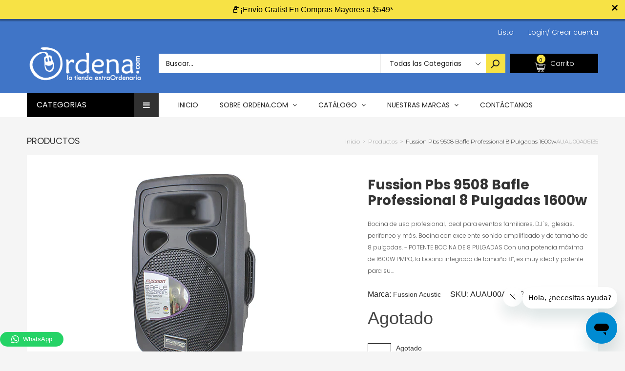

--- FILE ---
content_type: text/html
request_url: https://cdn.smooch.io/message-us/index.html?channel=whatsapp&color=green&size=compact&radius=20px&label=WhatsApp&number=5218123531652
body_size: 250
content:
<!doctype html><html><head><style>html {
        height: 100%;
        width: 100%;
      }

      body {
        height: 100%;
        width: 100%;
        display: flex;
        justify-content: center;
        align-items: stretch;
        margin: 0 0;
      }

      .message-us-button_container {
        width: 100%;
        display: flex;
        justify-content: stretch;
        align-items: stretch;
        position: relative;
      }

      .message-us-button {
        width: 100%;
        justify-content: center;
        box-sizing: border-box;
        display: flex;
        align-items: center;
        font-family: Arial, sans-serif;
        font-weight: 500;
        line-height: 0;
        text-decoration: none;
        white-space: nowrap;
        overflow: hidden;
        text-overflow: ellipsis;
      }

      .message-us-button_logo {
        margin-right: 8px;
      }</style><script defer="defer" src="messageUsButton.js"></script></head><body><div class="message-us-button_container"></div></body></html>

--- FILE ---
content_type: text/html; charset=utf-8
request_url: https://app.leadsrx.com/visitor.php?acctTag=hfrlff28483&tz=0&ref=&u=https%3A%2F%2Fordena.com%2Fproducts%2Ffussion-pbs-9508-bafle-professional-8-pulgadas-1600w-auau00a06135&t=Fussion%20Pbs%209508%20Bafle%20Professional%208%20Pulgadas%201600w&lc=null&anon=0&vin=null
body_size: 218
content:
{"visitorID":2251802566567313,"errCode":"ok","leadSuccesses":[],"hubs":[],"lastTouch":"direct"}

--- FILE ---
content_type: text/css
request_url: https://ordena.com/cdn/shop/t/4/assets/landing-fonts.css?v=142768636939978619231536097666
body_size: 2796
content:
@charset "UTF-8";@font-face{font-family:icons-font;src:url(/cdn/shop/files/icons-font.eot);src:url(/cdn/shop/files/icons-font.eot?#iefix) format("embedded-opentype"),url(/cdn/shop/files/icons-font.woff) format("woff"),url(/cdn/shop/files/icons-font.ttf) format("truetype"),url(/cdn/shop/files/icons-font.svg#icons-font) format("svg");font-weight:400;font-style:normal}.reputacion-content [data-icon]:before{font-family:icons-font!important;content:attr(data-icon);font-style:normal!important;font-weight:400!important;font-variant:normal!important;text-transform:none!important;speak:none;line-height:1;-webkit-font-smoothing:antialiased;-moz-osx-font-smoothing:grayscale}.reputacion-content [class^=icon-]:before,.reputacion-content [class*=" icon-"]:before{font-family:icons-font!important;font-style:normal!important;font-weight:400!important;font-variant:normal!important;text-transform:none!important;speak:none;line-height:1;-webkit-font-smoothing:antialiased;-moz-osx-font-smoothing:grayscale}.icon-adn:before{content:"a"}.icon-aid-medkit-case:before{content:"c"}.icon-align-center:before{content:"f"}.icon-align-justify:before{content:"g"}.icon-align-justify-1:before{content:"i"}.icon-align-left:before{content:"j"}.icon-align-right:before{content:"k"}.icon-ambulance:before{content:"l"}.icon-anchor:before{content:"m"}.icon-android:before{content:"n"}.icon-angle-double-down:before{content:"p"}.icon-angle-double-left:before{content:"q"}.icon-angle-double-right:before{content:"r"}.icon-arrow-circle-up:before{content:"s"}.icon-arrow-circle-right-line:before{content:"t"}.icon-arrow-circle-right:before{content:"u"}.icon-arrow-circle-left:before{content:"y"}.icon-arrow-circle-down-line:before{content:"B"}.icon-arrow-circle-down:before{content:"C"}.icon-archive:before{content:"E"}.icon-apple:before{content:"F"}.icon-angle-up:before{content:"L"}.icon-angle-right:before{content:"M"}.icon-angle-left:before{content:"N"}.icon-angle-down:before{content:"O"}.icon-angle-double-up:before{content:"S"}.icon-arrow-circle-up-line:before{content:"X"}.icon-arrow-down:before{content:"Z"}.icon-arrow-down-1:before{content:"7"}.icon-arrow-horizontal:before{content:'"'}.icon-arrow-left:before{content:"$"}.icon-arrow-left-1:before{content:"'"}.icon-arrow-right:before{content:"("}.icon-arrow-right-1:before{content:")"}.icon-arrow-up:before{content:"*"}.icon-arrow-up-1:before{content:"+"}.icon-arrow-vertical:before{content:","}.icon-asterisk:before{content:"-"}.icon-backward:before{content:"."}.icon-briefcase-case:before{content:":"}.icon-box-inbox:before{content:";"}.icon-bookmark:before{content:"<"}.icon-book:before{content:"="}.icon-bold:before{content:">"}.icon-bitcoin:before{content:"@"}.icon-bitbucket-square:before{content:"["}.icon-bitbucket:before{content:"]"}.icon-bell-two:before{content:"^"}.icon-bell:before{content:"_"}.icon-beer:before{content:"`"}.icon-barcode:before{content:"{"}.icon-bar-chart:before{content:"|"}.icon-briefcase-case-two:before{content:"}"}.icon-bug:before{content:"~"}.icon-building:before{content:"\\"}.icon-bullhorn:before{content:"\e000"}.icon-bullseye:before{content:"\e001"}.icon-calendar:before{content:"\e002"}.icon-calendar-1:before{content:"\e003"}.icon-call-phone:before{content:"\e004"}.icon-call-phone-square:before{content:"\e005"}.icon-camera:before{content:"\e006"}.icon-camera-retro:before{content:"\e007"}.icon-caret-down:before{content:"\e008"}.icon-caret-down-two:before{content:"\e009"}.icon-check-mark-2:before{content:"\e00a"}.icon-check-mark:before{content:"\e00b"}.icon-chat-bubble-two:before{content:"\e00c"}.icon-chat-bubble:before{content:"\e00d"}.icon-certificate:before{content:"\e00e"}.icon-caret-up-two:before{content:"\e00f"}.icon-caret-up-down:before{content:"\e010"}.icon-caret-up:before{content:"\e011"}.icon-caret-square-up:before{content:"\e012"}.icon-caret-square-right:before{content:"\e013"}.icon-caret-square-down:before{content:"\e014"}.icon-caret-right:before{content:"\e015"}.icon-caret-left:before{content:"\e016"}.icon-check-mark-circle:before{content:"\e017"}.icon-check-mark-circle-two:before{content:"\e018"}.icon-check-square:before{content:"\e019"}.icon-chevron-down:before{content:"\e01a"}.icon-chevron-down-circle:before{content:"\e01b"}.icon-chevron-left:before{content:"\e01c"}.icon-chevron-right:before{content:"\e01d"}.icon-chevron-up:before{content:"\e01e"}.icon-chevron-up-circle:before{content:"\e01f"}.icon-circle:before{content:"\e020"}.icon-circle-line:before{content:"\e021"}.icon-clipboard:before{content:"\e022"}.icon-clock:before{content:"\e023"}.icon-crosshair-aim:before{content:"\e024"}.icon-crop:before{content:"\e025"}.icon-credit-card:before{content:"\e026"}.icon-contrast:before{content:"\e027"}.icon-compass:before{content:"\e028"}.icon-columns:before{content:"\e029"}.icon-cog-gear:before{content:"\e02a"}.icon-code-fork:before{content:"\e02b"}.icon-code:before{content:"\e02c"}.icon-cloud-upload:before{content:"\e02d"}.icon-cloud-download:before{content:"\e02e"}.icon-cloud:before{content:"\e02f"}.icon-close-delete:before{content:"\e030"}.icon-css3:before{content:"\e031"}.icon-cup:before{content:"\e032"}.icon-cursor-move:before{content:"\e033"}.icon-cursor-move-two:before{content:"\e034"}.icon-cut-scissor:before{content:"\e035"}.icon-cutlery:before{content:"\e036"}.icon-delete-circle:before{content:"\e037"}.icon-denied-block:before{content:"\e038"}.icon-dislike:before{content:"\e039"}.icon-doctor:before{content:"\e03a"}.icon-document:before{content:"\e03b"}.icon-dollar:before{content:"\e03c"}.icon-download:before{content:"\e03d"}.icon-exclamation-triangle:before{content:"\e03e"}.icon-exclamation-circle:before{content:"\e03f"}.icon-exclamation:before{content:"\e040"}.icon-exchange:before{content:"\e041"}.icon-euro:before{content:"\e042"}.icon-ellipsis-2:before{content:"\e043"}.icon-email-envelope:before{content:"\e044"}.icon-ellipsis:before{content:"\e045"}.icon-eject:before{content:"\e046"}.icon-edit-write:before{content:"\e047"}.icon-earser:before{content:"\e048"}.icon-dropbox:before{content:"\e049"}.icon-dribble:before{content:"\e04a"}.icon-external-link:before{content:"\e04b"}.icon-external-link-sqaure:before{content:"\e04c"}.icon-eye:before{content:"\e04d"}.icon-eye-slash-close:before{content:"\e04e"}.icon-fast-backward:before{content:"\e051"}.icon-fast-forward:before{content:"\e052"}.icon-female:before{content:"\e053"}.icon-fighter-jet:before{content:"\e054"}.icon-file:before{content:"\e055"}.icon-file-document:before{content:"\e056"}.icon-file-text:before{content:"\e057"}.icon-folder3:before{content:"\e058"}.icon-folder2:before{content:"\e059"}.icon-folder:before{content:"\e05a"}.icon-flickr:before{content:"\e05b"}.icon-flash:before{content:"\e05c"}.icon-flag-goal:before{content:"\e05d"}.icon-flag:before{content:"\e05e"}.icon-flag-1:before{content:"\e05f"}.icon-fire-extinguisher:before{content:"\e060"}.icon-fire:before{content:"\e061"}.icon-filter:before{content:"\e062"}.icon-filmstrip:before{content:"\e063"}.icon-files:before{content:"\e064"}.icon-folder-open:before{content:"\e065"}.icon-font:before{content:"\e066"}.icon-fontawesome-webfont:before{content:"\e067"}.icon-forward:before{content:"\e068"}.icon-foursquare:before{content:"\e069"}.icon-gamepad:before{content:"\e06a"}.icon-gears-setting:before{content:"\e06b"}.icon-github:before{content:"\e06c"}.icon-github-square:before{content:"\e06d"}.icon-gittip:before{content:"\e06e"}.icon-glass:before{content:"\e06f"}.icon-globe-world:before{content:"\e070"}.icon-hospital-square-two:before{content:"\e072"}.icon-hospital-square:before{content:"\e073"}.icon-hospital:before{content:"\e074"}.icon-home:before{content:"\e075"}.icon-heart-empty:before{content:"\e076"}.icon-heart:before{content:"\e077"}.icon-headphone:before{content:"\e078"}.icon-harddrive:before{content:"\e079"}.icon-hand-up:before{content:"\e07a"}.icon-hand-right:before{content:"\e07b"}.icon-hand-down:before{content:"\e07c"}.icon-group:before{content:"\e07d"}.icon-html5:before{content:"\e07f"}.icon-indent:before{content:"\e080"}.icon-information:before{content:"\e081"}.icon-information-circle:before{content:"\e082"}.icon-instagram:before{content:"\e083"}.icon-italic:before{content:"\e084"}.icon-key:before{content:"\e085"}.icon-keyboard:before{content:"\e086"}.icon-laptop:before{content:"\e087"}.icon-leaf:before{content:"\e088"}.icon-left:before{content:"\e089"}.icon-left-circle:before{content:"\e08a"}.icon-legal:before{content:"\e08b"}.icon-list:before{content:"\e08c"}.icon-linux:before{content:"\e08d"}.icon-linkedin-square:before{content:"\e08e"}.icon-linkedin:before{content:"\e08f"}.icon-link-broken:before{content:"\e090"}.icon-link:before{content:"\e091"}.icon-like-filled:before{content:"\e092"}.icon-like:before{content:"\e093"}.icon-lightbulb:before{content:"\e094"}.icon-level-up:before{content:"\e095"}.icon-level-down:before{content:"\e096"}.icon-letter-mail:before{content:"\e097"}.icon-lemon:before{content:"\e098"}.icon-list-2:before{content:"\e099"}.icon-list-bullet:before{content:"\e09a"}.icon-list-number:before{content:"\e09b"}.icon-location-arrow:before{content:"\e09c"}.icon-lock:before{content:"\e09d"}.icon-log-in:before{content:"\e09e"}.icon-log-out:before{content:"\e09f"}.icon-magic-wand:before{content:"\e0a0"}.icon-magnet:before{content:"\e0a1"}.icon-mail-forward:before{content:"\e0a2"}.icon-male:before{content:"\e0a3"}.icon-maxcdn:before{content:"\e0a4"}.icon-mic:before{content:"\e0a5"}.icon-pencil:before{content:"\e0a6"}.icon-pause:before{content:"\e0a7"}.icon-paper-clip:before{content:"\e0a8"}.icon-outdent:before{content:"\e0a9"}.icon-music-note:before{content:"\e0aa"}.icon-moon-sleep:before{content:"\e0ab"}.icon-money-banknote:before{content:"\e0ac"}.icon-minus-square:before{content:"\e0ad"}.icon-minus-square-1:before{content:"\e0ae"}.icon-minus-line:before{content:"\e0af"}.icon-minus-circle:before{content:"\e0b0"}.icon-minus:before{content:"\e0b1"}.icon-mic-no:before{content:"\e0b2"}.icon-pencil-square:before{content:"\e0b3"}.icon-phone-mobile:before{content:"\e0b4"}.icon-photo:before{content:"\e0b5"}.icon-pin-map:before{content:"\e0b6"}.icon-pin-map-2:before{content:"\e0b7"}.icon-plane-airport:before{content:"\e0ba"}.icon-play:before{content:"\e0bb"}.icon-play-circle:before{content:"\e0bc"}.icon-plus:before{content:"\e0bd"}.icon-plus-circle:before{content:"\e0be"}.icon-plus-square:before{content:"\e0bf"}.icon-pound:before{content:"\e0c0"}.icon-power-off:before{content:"\e0c1"}.icon-present-gift:before{content:"\e0c2"}.icon-prize-award:before{content:"\e0c3"}.icon-ptint:before{content:"\e0c4"}.icon-puzzle:before{content:"\e0c5"}.icon-qrcode:before{content:"\e0c6"}.icon-question:before{content:"\e0c7"}.icon-question-1:before{content:"\e0c8"}.icon-quote-left:before{content:"\e0c9"}.icon-quote-right:before{content:"\e0ca"}.icon-random:before{content:"\e0cb"}.icon-refresh:before{content:"\e0cc"}.icon-remove:before{content:"\e0cd"}.icon-renren:before{content:"\e0ce"}.icon-repeat-redo:before{content:"\e0cf"}.icon-reply-all:before{content:"\e0d0"}.icon-reply-mail:before{content:"\e0d1"}.icon-resize-down:before{content:"\e0d2"}.icon-resize-expand:before{content:"\e0d3"}.icon-retweet:before{content:"\e0d4"}.icon-right:before{content:"\e0d5"}.icon-road:before{content:"\e0d6"}.icon-rocket:before{content:"\e0d7"}.icon-rss:before{content:"\e0d8"}.icon-rss-two:before{content:"\e0d9"}.icon-rupee:before{content:"\e0da"}.icon-save-disk:before{content:"\e0db"}.icon-science-laboratory:before{content:"\e0dc"}.icon-screen-desktop:before{content:"\e0dd"}.icon-search-find:before{content:"\e0de"}.icon-share-square:before{content:"\e0df"}.icon-share-square-1:before{content:"\e0e0"}.icon-shield:before{content:"\e0e1"}.icon-shopping-cart:before{content:"\e0e2"}.icon-signal:before{content:"\e0e3"}.icon-sitemap:before{content:"\e0e4"}.icon-skype:before{content:"\e0e5"}.icon-smile:before{content:"\e0e6"}.icon-smiley-frown:before{content:"\e0e7"}.icon-smiley-meh:before{content:"\e0e8"}.icon-sort-alpha:before{content:"\e0e9"}.icon-sort-alpha-two:before{content:"\e0ea"}.icon-sort-amount:before{content:"\e0eb"}.icon-sort-amount-two:before{content:"\e0ec"}.icon-sort-numeric:before{content:"\e0ed"}.icon-sort-numeric-two:before{content:"\e0ee"}.icon-spinner:before{content:"\e0ef"}.icon-square:before{content:"\e0f0"}.icon-square-line:before{content:"\e0f1"}.icon-stackoverflow:before{content:"\e0f2"}.icon-star:before{content:"\e0f3"}.icon-star-half:before{content:"\e0f4"}.icon-star-half-1:before{content:"\e0f5"}.icon-star-two:before{content:"\e0f6"}.icon-step-backward:before{content:"\e0f7"}.icon-step-forward:before{content:"\e0f8"}.icon-stethoscope:before{content:"\e0f9"}.icon-stop:before{content:"\e0fa"}.icon-strikethrough:before{content:"\e0fb"}.icon-subscript:before{content:"\e0fc"}.icon-sun:before{content:"\e0fd"}.icon-superscript:before{content:"\e0fe"}.icon-table:before{content:"\e0ff"}.icon-tablet:before{content:"\e100"}.icon-tachometer:before{content:"\e101"}.icon-tag:before{content:"\e102"}.icon-tag-2:before{content:"\e103"}.icon-tags:before{content:"\e104"}.icon-talk-chat:before{content:"\e105"}.icon-talk-chat-2:before{content:"\e106"}.icon-tasks:before{content:"\e107"}.icon-terminal:before{content:"\e108"}.icon-text-height:before{content:"\e109"}.icon-text-width:before{content:"\e10a"}.icon-thumbnails:before{content:"\e10b"}.icon-thumbnails-large:before{content:"\e10c"}.icon-ticket:before{content:"\e10d"}.icon-tint:before{content:"\e10e"}.icon-trash-bin:before{content:"\e10f"}.icon-trello:before{content:"\e110"}.icon-truck:before{content:"\e111"}.icon-tumblr:before{content:"\e112"}.icon-tumblr-square:before{content:"\e113"}.icon-umbrella:before{content:"\e116"}.icon-underline:before{content:"\e117"}.icon-undo:before{content:"\e118"}.icon-unlike:before{content:"\e119"}.icon-unlock:before{content:"\e11a"}.icon-unlock-2:before{content:"\e11b"}.icon-upload:before{content:"\e11c"}.icon-user:before{content:"\e11d"}.icon-video-camera:before{content:"\e11e"}.icon-vk:before{content:"\e11f"}.icon-volume-down:before{content:"\e120"}.icon-volume-down-1:before{content:"\e121"}.icon-volume-up:before{content:"\e122"}.icon-weibo:before{content:"\e123"}.icon-window-list:before{content:"\e124"}.icon-windows:before{content:"\e125"}.icon-won:before{content:"\e126"}.icon-wrench:before{content:"\e127"}.icon-xing:before{content:"\e128"}.icon-xing-square:before{content:"\e129"}.icon-yen:before{content:"\e12a"}.icon-youtube:before{content:"\e12b"}.icon-youtube-play:before{content:"\e12c"}.icon-youtube-square:before{content:"\e12d"}.icon-yuan:before{content:"\e12e"}.icon-zoom-in:before{content:"\e12f"}.icon-zoom-out:before{content:"\e130"}.icon-brush-paint-streamline:before{content:"b"}.icon-bubble-love-streamline-talk:before{content:"d"}.icon-caddie-shopping-streamline:before{content:"e"}.icon-chaplin-hat-movie-streamline:before{content:"h"}.icon-chef-food-restaurant-streamline:before{content:"o"}.icon-cocktail-mojito-streamline:before{content:"v"}.icon-coffee-streamline:before{content:"w"}.icon-computer-imac:before{content:"x"}.icon-computer-macintosh-vintage:before{content:"z"}.icon-computer-streamline:before{content:"A"}.icon-cook-pan-pot-streamline:before{content:"D"}.icon-crown-king-streamline:before{content:"G"}.icon-danger-death-delete-destroy-skull-stream:before{content:"H"}.icon-dashboard-speed-streamline:before{content:"I"}.icon-database-streamline:before{content:"J"}.icon-delete-garbage-streamline:before{content:"K"}.icon-drug-medecine-streamline-syringue:before{content:"P"}.icon-earth-globe-streamline:before{content:"Q"}.icon-eat-food-fork-knife-streamline:before{content:"R"}.icon-eat-food-hotdog-streamline:before{content:"T"}.icon-envellope-mail-streamline:before{content:"U"}.icon-eye-dropper-streamline:before{content:"V"}.icon-factory-lift-streamline-warehouse:before{content:"W"}.icon-first-aid-medecine-shield-streamline:before{content:"Y"}.icon-food-ice-cream-streamline:before{content:"0"}.icon-grid-lines-streamline:before{content:"1"}.icon-handle-streamline-vector:before{content:"2"}.icon-happy-smiley-streamline:before{content:"3"}.icon-headset-sound-streamline:before{content:"4"}.icon-home-house-streamline:before{content:"5"}.icon-iphone-streamline:before{content:"6"}.icon-japan-streamline-tea:before{content:"8"}.icon-laptop-macbook-streamline:before{content:"9"}.icon-lock-locker-streamline:before{content:"!"}.icon-magic-magic-wand-streamline:before{content:"#"}.icon-magnet-streamline:before{content:"%"}.icon-man-people-streamline-user:before{content:"&"}.icon-map-streamline-user:before{content:"/"}.icon-micro-record-streamline:before{content:"?"}.icon-monocle-mustache-streamline:before{content:"\e131"}.icon-music-note-streamline:before{content:"\e132"}.icon-music-speaker-streamline:before{content:"\e133"}.icon-paint-bucket-streamline:before{content:"\e134"}.icon-painting-roll-streamline:before{content:"\e135"}.icon-pen-streamline-1:before{content:"\e136"}.icon-pen-streamline-3:before{content:"\e137"}.icon-receipt-shopping-streamline:before{content:"\e138"}.icon-remote-control-streamline:before{content:"\e139"}.icon-settings-streamline:before{content:"\e13a"}.icon-shoes-snickers-streamline:before{content:"\e13b"}.icon-stamp-streamline:before{content:"\e13c"}.icon-streamline-suitcase-travel:before{content:"\e13d"}.icon-streamline-sync:before{content:"\e13e"}.icon-armchair-chair-streamline:before{content:"\e13f"}.icon-arrow-streamline-target:before{content:"\e140"}.icon-backpack-streamline-trekking:before{content:"\e141"}.icon-bag-shopping-streamline:before{content:"\e142"}.icon-barbecue-eat-food-streamline:before{content:"\e143"}.icon-barista-coffee-espresso-streamline:before{content:"\e144"}.icon-bomb-bug:before{content:"\e145"}.icon-book-dowload-streamline:before{content:"\e146"}.icon-book-read-streamline:before{content:"\e147"}.icon-browser-streamline-window:before{content:"\e148"}.icon-bubble-comment-streamline-talk:before{content:"\e149"}.icon-computer-imac-2:before{content:"\e14a"}.icon-clock-streamline-time:before{content:"\e14b"}.icon-camera-streamline-video:before{content:"\e14c"}.icon-camera-photo-streamline:before{content:"\e14d"}.icon-camera-photo-polaroid-streamline:before{content:"\e14e"}.icon-caddie-shop-shopping-streamline:before{content:"\e14f"}.icon-computer-network-streamline:before{content:"\e150"}.icon-crop-streamline:before{content:"\e151"}.icon-design-graphic-tablet-streamline-tablet:before{content:"\e152"}.icon-design-pencil-rule-streamline:before{content:"\e153"}.icon-diving-leisure-sea-sport-streamline:before{content:"\e154"}.icon-edit-modify-streamline:before{content:"\e155"}.icon-email-mail-streamline:before{content:"\e156"}.icon-frame-picture-streamline:before{content:"\e157"}.icon-like-love-streamline:before{content:"\e158"}.icon-ipod-streamline:before{content:"\e159"}.icon-ipod-music-streamline:before{content:"\e15a"}.icon-ipod-mini-music-streamline:before{content:"\e15b"}.icon-ipad-streamline:before{content:"\e15c"}.icon-ink-pen-streamline:before{content:"\e15d"}.icon-ibook-laptop:before{content:"\e15e"}.icon-link-streamline:before{content:"\e15f"}.icon-locker-streamline-unlock:before{content:"\e160"}.icon-macintosh:before{content:"\e161"}.icon-map-pin-streamline:before{content:"\e162"}.icon-photo-pictures-streamline:before{content:"\e163"}.icon-picture-streamline:before{content:"\e164"}.icon-picture-streamline-1:before{content:"\e165"}.icon-pen-streamline-2:before{content:"\e166"}.icon-pen-streamline:before{content:"\e167"}.icon-painting-pallet-streamline:before{content:"\e168"}.icon-notebook-streamline:before{content:"\e169"}.icon-settings-streamline-1:before{content:"\e16a"}.icon-settings-streamline-2:before{content:"\e16b"}.icon-speech-streamline-talk-user:before{content:"\e16c"}.icon-streamline-umbrella-weather:before{content:"\e16d"}
/*# sourceMappingURL=/cdn/shop/t/4/assets/landing-fonts.css.map?v=142768636939978619231536097666 */


--- FILE ---
content_type: text/plain; charset=utf-8
request_url: https://sp-micro-proxy.b-cdn.net/micro?unique_id=ordena-com.myshopify.com
body_size: 4781
content:
{"site":{"free_plan_limit_reached":false,"billing_status":null,"billing_active":true,"pricing_plan_required":false,"settings":{"proof_mobile_position":"Bottom","proof_desktop_position":"Bottom Left","proof_pop_size":"default","proof_start_delay_time":1,"proof_time_between":3,"proof_display_time":6,"proof_visible":false,"proof_cycle":true,"proof_mobile_enabled":true,"proof_desktop_enabled":true,"proof_tablet_enabled":null,"proof_locale":"es","proof_show_powered_by":false},"site_integrations":[{"id":"30551","enabled":true,"integration":{"name":"Shopify Add To Cart","handle":"shopify_storefront_add_to_cart","pro":false},"settings":{"proof_onclick_new_tab":null,"proof_exclude_pages":null,"proof_include_pages":[],"proof_display_pages_mode":"excluded","proof_minimum_activity_sessions":null,"proof_height":110,"proof_bottom":20,"proof_top":20,"proof_right":10,"proof_left":10,"proof_background_color":"#FFFFFF","proof_background_image_url":null,"proof_font_color":"#000000","proof_border_radius":25,"proof_padding_top":0,"proof_padding_bottom":0,"proof_padding_left":8,"proof_padding_right":16,"proof_icon_color":null,"proof_icon_background_color":null,"proof_hours_before_obscure":48,"proof_minimum_review_rating":5,"proof_highlights_color":"#fdcb6e","proof_display_review":true,"proof_show_review_on_hover":true,"proof_summary_time_range":1440,"proof_summary_minimum_count":10,"proof_show_media":false,"proof_show_message":false,"proof_media_url":null,"proof_media_position":null,"proof_nudge_click_url":null,"proof_icon_url":null,"proof_icon_mode":null,"proof_icon_enabled":false},"template":{"id":"9","body":{"top":"{{first_name}} en {{city}} {{province}} {{country}}","middle":"Ha añadido {{product_title}}"},"raw_body":"<top>{{first_name}} en {{city}} {{province}} {{country}}</top><middle>Ha añadido {{product_title}}</middle>","locale":"es"}},{"id":"30552","enabled":true,"integration":{"name":"Shopify Purchase","handle":"shopify_api_purchase","pro":false},"settings":{"proof_onclick_new_tab":null,"proof_exclude_pages":null,"proof_include_pages":[],"proof_display_pages_mode":"excluded","proof_minimum_activity_sessions":null,"proof_height":110,"proof_bottom":20,"proof_top":20,"proof_right":10,"proof_left":10,"proof_background_color":"#FFFFFF","proof_background_image_url":null,"proof_font_color":"#000000","proof_border_radius":25,"proof_padding_top":0,"proof_padding_bottom":0,"proof_padding_left":8,"proof_padding_right":16,"proof_icon_color":null,"proof_icon_background_color":null,"proof_hours_before_obscure":48,"proof_minimum_review_rating":5,"proof_highlights_color":"#fdcb6e","proof_display_review":true,"proof_show_review_on_hover":true,"proof_summary_time_range":1440,"proof_summary_minimum_count":10,"proof_show_media":false,"proof_show_message":false,"proof_media_url":null,"proof_media_position":null,"proof_nudge_click_url":null,"proof_icon_url":null,"proof_icon_mode":null,"proof_icon_enabled":false},"template":{"id":"8","body":{"top":"{{first_name}} en {{city}} {{province}} {{country}}","middle":"Compró {{product_title}}"},"raw_body":"<top>{{first_name}} en {{city}} {{province}} {{country}}</top><middle>Compró {{product_title}}</middle>","locale":"es"}}],"events":[{"id":"244797094","created_at":"2026-01-31T05:25:34.462Z","variables":{"first_name":"Alguien","city":"Mexico City","province":"Mexico City","province_code":"CMX","country":"Mexico","country_code":"MX","product_title":"Batidora Planetaria Industrial Amasadora Mezcladora 110v 10l"},"click_url":"https://ordena.com/products/batidora-planetaria-industrial-amasadora-mezcladora-110v-10l-hoco00a50742","image_url":"https://cdn.shopify.com/s/files/1/2584/5536/products/1600_1600_-37dc2cb3-18535c107f2--7fbf1711502022727075561.upload.png?v=1672772422","product":{"id":"54584699","product_id":"7049197748267","title":"Batidora Planetaria Industrial Amasadora Mezcladora 110v 10l","created_at":"2023-01-03T18:57:00.000Z","updated_at":"2026-01-31T01:42:34.064Z","published_at":"2023-01-03T18:57:00.000Z"},"site_integration":{"id":"30551","enabled":true,"integration":{"name":"Shopify Add To Cart","handle":"shopify_storefront_add_to_cart","pro":false},"template":{"id":"9","body":{"top":"{{first_name}} en {{city}} {{province}} {{country}}","middle":"Ha añadido {{product_title}}"},"raw_body":"<top>{{first_name}} en {{city}} {{province}} {{country}}</top><middle>Ha añadido {{product_title}}</middle>","locale":"es"}}},{"id":"244764346","created_at":"2026-01-30T14:46:31.136Z","variables":{"first_name":"Alguien","city":"Monterrey","province":"Nuevo León","province_code":"NLE","country":"Mexico","country_code":"MX","product_title":"Banco Scott Predicador Altera Ejercicio Curl Ajustable"},"click_url":"https://ordena.com/products/banco-scott-predicador-altera-ejercicio-curl-ajustable-vade00a51981","image_url":"https://cdn.shopify.com/s/files/1/2584/5536/files/1600_1600_-6a13b20f-196275b55ea--7f548242853592424244944.upload.png?v=1744655747","product":{"id":"63234963","product_id":"7359802867755","title":"Banco Scott Predicador Altera Ejercicio Curl Ajustable","created_at":"2025-04-14T18:35:46.300Z","updated_at":"2026-01-30T22:49:44.232Z","published_at":"2025-04-14T18:35:44.000Z"},"site_integration":{"id":"30551","enabled":true,"integration":{"name":"Shopify Add To Cart","handle":"shopify_storefront_add_to_cart","pro":false},"template":{"id":"9","body":{"top":"{{first_name}} en {{city}} {{province}} {{country}}","middle":"Ha añadido {{product_title}}"},"raw_body":"<top>{{first_name}} en {{city}} {{province}} {{country}}</top><middle>Ha añadido {{product_title}}</middle>","locale":"es"}}},{"id":"244717249","created_at":null,"variables":{"first_name":"Alguien","city":"Mexico City","province":"Mexico City","province_code":"CMX","country":"Mexico","country_code":"MX","product_title":"Freidora Electrica De Aceite 6l Acero Inoxidable Profesional"},"click_url":"https://ordena.com/products/freidora-electrica-de-aceite-6l-acero-inoxidable-profesional-inco00a52050","image_url":"https://cdn.shopify.com/s/files/1/2584/5536/files/1600_1600_24fca9bd-197c4227b59--7fe21502999757976583959.upload.png?v=1751393243","product":{"id":"63851762","product_id":"7406944419883","title":"Freidora Electrica De Aceite 6l Acero Inoxidable Profesional","created_at":"2025-07-01T18:07:22.255Z","updated_at":"2026-01-30T23:05:26.195Z","published_at":"2025-07-01T18:07:19.000Z"},"site_integration":{"id":"30551","enabled":true,"integration":{"name":"Shopify Add To Cart","handle":"shopify_storefront_add_to_cart","pro":false},"template":{"id":"9","body":{"top":"{{first_name}} en {{city}} {{province}} {{country}}","middle":"Ha añadido {{product_title}}"},"raw_body":"<top>{{first_name}} en {{city}} {{province}} {{country}}</top><middle>Ha añadido {{product_title}}</middle>","locale":"es"}}},{"id":"244707101","created_at":null,"variables":{"first_name":"Alguien","city":"Zacatecas City","province":"Zacatecas","province_code":"ZAC","country":"Mexico","country_code":"MX","product_title":"Cama De Masaje Portatil Onof Camilla Pestañas Profesional"},"click_url":"https://ordena.com/products/cama-de-masaje-portatil-onof-camilla-pestanas-profesional-hobe00a51384","image_url":"https://cdn.shopify.com/s/files/1/2584/5536/files/1600_1600_3da57a6c-188b70e8747--7eb03325991282190644315.upload.png?v=1687377396","product":{"id":"56718062","product_id":"7122661212203","title":"Cama De Masaje Portatil Onof Camilla Pestañas Profesional","created_at":"2023-06-21T16:56:37.000Z","updated_at":"2026-01-31T20:02:08.824Z","published_at":"2023-06-21T16:56:37.000Z"},"site_integration":{"id":"30551","enabled":true,"integration":{"name":"Shopify Add To Cart","handle":"shopify_storefront_add_to_cart","pro":false},"template":{"id":"9","body":{"top":"{{first_name}} en {{city}} {{province}} {{country}}","middle":"Ha añadido {{product_title}}"},"raw_body":"<top>{{first_name}} en {{city}} {{province}} {{country}}</top><middle>Ha añadido {{product_title}}</middle>","locale":"es"}}},{"id":"244695364","created_at":null,"variables":{"first_name":"Alguien","city":"Ciudad Victoria","province":"Tamaulipas","province_code":"TAM","country":"Mexico","country_code":"MX","product_title":"Toldo Pergola Onof Carpa Exterior Retractil Proteccion Uv"},"click_url":"https://ordena.com/products/toldo-pergola-onof-carpa-exterior-retractil-proteccion-uv-hoja00a52056","image_url":"https://cdn.shopify.com/s/files/1/2584/5536/files/TOLDOTOLLEY_8.jpg?v=1752345354","product":{"id":"63753884","product_id":"7396781424683","title":"Toldo Pergola Onof Carpa Exterior Retractil Proteccion Uv","created_at":"2025-06-13T15:28:11.765Z","updated_at":"2026-01-21T17:15:44.833Z","published_at":"2025-06-13T15:28:09.000Z"},"site_integration":{"id":"30551","enabled":true,"integration":{"name":"Shopify Add To Cart","handle":"shopify_storefront_add_to_cart","pro":false},"template":{"id":"9","body":{"top":"{{first_name}} en {{city}} {{province}} {{country}}","middle":"Ha añadido {{product_title}}"},"raw_body":"<top>{{first_name}} en {{city}} {{province}} {{country}}</top><middle>Ha añadido {{product_title}}</middle>","locale":"es"}}},{"id":"244683553","created_at":null,"variables":{"first_name":"Alguien","city":"Mérida","province":"Yucatán","province_code":"YUC","country":"Mexico","country_code":"MX","product_title":"Cobertizo De Almacenamiento Bodega Amplia Para Exteriores"},"click_url":"https://ordena.com/products/cobertizo-de-almacenamiento-bodega-amplia-para-exteriores-hoja00a51800","image_url":"https://cdn.shopify.com/s/files/1/2584/5536/files/1600_1600_-49c9ca35-191edd36b70--7f8d7899743977553352205.upload.png?v=1755881397","product":{"id":"64240684","product_id":"7505950605355","title":"Cobertizo De Almacenamiento Bodega Amplia Para Exteriores","created_at":"2025-08-22T16:49:56.399Z","updated_at":"2026-01-20T04:28:27.657Z","published_at":"2025-08-22T16:49:54.000Z"},"site_integration":{"id":"30551","enabled":true,"integration":{"name":"Shopify Add To Cart","handle":"shopify_storefront_add_to_cart","pro":false},"template":{"id":"9","body":{"top":"{{first_name}} en {{city}} {{province}} {{country}}","middle":"Ha añadido {{product_title}}"},"raw_body":"<top>{{first_name}} en {{city}} {{province}} {{country}}</top><middle>Ha añadido {{product_title}}</middle>","locale":"es"}}},{"id":"244679327","created_at":null,"variables":{"first_name":"Alguien","city":"Zacatecas City","province":"Zacatecas","province_code":"ZAC","country":"Mexico","country_code":"MX","product_title":"Kit De Pesas Mancuernas Neopreno 32 Lb Con Soporte Altera"},"click_url":"https://ordena.com/products/kit-de-pesas-mancuernas-neopreno-32-lb-con-soporte-altera-vade00a51038","image_url":"https://cdn.shopify.com/s/files/1/2584/5536/files/1600_1600_-6a7fe86f-186fb9c1745--7fb02489073526965343247.upload.png?v=1709136569","product":{"id":"55645450","product_id":"7083478220843","title":"Kit De Pesas Mancuernas Neopreno 32 Lb Con Soporte Altera","created_at":"2023-03-21T17:51:37.000Z","updated_at":"2026-01-31T20:01:13.868Z","published_at":"2023-03-21T17:51:37.000Z"},"site_integration":{"id":"30551","enabled":true,"integration":{"name":"Shopify Add To Cart","handle":"shopify_storefront_add_to_cart","pro":false},"template":{"id":"9","body":{"top":"{{first_name}} en {{city}} {{province}} {{country}}","middle":"Ha añadido {{product_title}}"},"raw_body":"<top>{{first_name}} en {{city}} {{province}} {{country}}</top><middle>Ha añadido {{product_title}}</middle>","locale":"es"}}},{"id":"244637873","created_at":null,"variables":{"first_name":"Alguien","city":"Tijuana","province":"Baja California","province_code":"BCN","country":"Mexico","country_code":"MX","product_title":"Grua Polipasto Electico Stuka 500kg Stuka Cable Acero 60m"},"click_url":"https://ordena.com/products/grua-polipasto-electico-stuka-500kg-stuka-cable-acero-60m-hehe00a50981","image_url":"https://cdn.shopify.com/s/files/1/2584/5536/files/1600_1600_-1f25f711-188931f3dd2--7e74977493573022549546.upload.png?v=1686762905","product":{"id":"56664315","product_id":"7119489990699","title":"Grua Polipasto Electico Stuka 500kg Stuka Cable Acero 60m","created_at":"2023-06-13T20:21:15.000Z","updated_at":"2026-01-27T14:29:23.464Z","published_at":"2023-06-13T20:21:15.000Z"},"site_integration":{"id":"30551","enabled":true,"integration":{"name":"Shopify Add To Cart","handle":"shopify_storefront_add_to_cart","pro":false},"template":{"id":"9","body":{"top":"{{first_name}} en {{city}} {{province}} {{country}}","middle":"Ha añadido {{product_title}}"},"raw_body":"<top>{{first_name}} en {{city}} {{province}} {{country}}</top><middle>Ha añadido {{product_title}}</middle>","locale":"es"}}},{"id":"244629713","created_at":null,"variables":{"first_name":"Alguien","city":"Tlaxcala City","province":"Tlaxcala","province_code":"TLA","country":"Mexico","country_code":"MX","product_title":"Husky Swf200 Fumigadora Manual Swedish 20 Lts Neg/ Verde"},"click_url":"https://ordena.com/products/husky-swf200-fumigadora-manual-swedish-20-lts-neg-verde-hehe00a31451","image_url":"https://cdn.shopify.com/s/files/1/2584/5536/products/900_900_-4bf96262-1670a8a7e64--7fac8807824273321884383.upload.png?v=1582230174","product":{"id":"9511111","product_id":"1623415521323","title":"Husky Swf200 Fumigadora Manual Swedish 20 Lts Neg/ Verde","created_at":"2018-12-04T19:53:39.000Z","updated_at":"2024-09-12T05:23:21.000Z","published_at":"2019-04-08T19:24:19.000Z"},"site_integration":{"id":"30551","enabled":true,"integration":{"name":"Shopify Add To Cart","handle":"shopify_storefront_add_to_cart","pro":false},"template":{"id":"9","body":{"top":"{{first_name}} en {{city}} {{province}} {{country}}","middle":"Ha añadido {{product_title}}"},"raw_body":"<top>{{first_name}} en {{city}} {{province}} {{country}}</top><middle>Ha añadido {{product_title}}</middle>","locale":"es"}}},{"id":"244616674","created_at":null,"variables":{"first_name":"Alguien","city":"Cadereyta Jimenez","province":"Nuevo León","province_code":"NLE","country":"Mexico","country_code":"MX","product_title":"Mesa De Centro Grande Con Base Tipo Parrilla Moderna"},"click_url":"https://ordena.com/products/mesa-de-centro-grande-con-base-tipo-parrilla-moderna-homu00a49400","image_url":"https://cdn.shopify.com/s/files/1/2584/5536/products/1080_1080_-73f388b-17c2ed665bf--7fd26277245562844076947.upload.png?v=1634825244","product":{"id":"47772939","product_id":"6620127526955","title":"Mesa De Centro Grande Con Base Tipo Parrilla Moderna","created_at":"2021-09-28T14:43:26.000Z","updated_at":"2026-01-18T19:49:23.390Z","published_at":"2021-09-28T14:43:26.000Z"},"site_integration":{"id":"30551","enabled":true,"integration":{"name":"Shopify Add To Cart","handle":"shopify_storefront_add_to_cart","pro":false},"template":{"id":"9","body":{"top":"{{first_name}} en {{city}} {{province}} {{country}}","middle":"Ha añadido {{product_title}}"},"raw_body":"<top>{{first_name}} en {{city}} {{province}} {{country}}</top><middle>Ha añadido {{product_title}}</middle>","locale":"es"}}},{"id":"244613340","created_at":null,"variables":{"first_name":"Alguien","city":"Monterrey","province":"Nuevo León","province_code":"NLE","country":"Mexico","country_code":"MX","product_title":"Freidora Electrica Onof Profesional Acero Inoxidable 3.5 L"},"click_url":"https://ordena.com/products/freidora-electrica-onof-profesional-acero-inoxidable-3-5-l-inco00a52051","image_url":"https://cdn.shopify.com/s/files/1/2584/5536/files/1600_1600_24fca9bd-197c4227b59--7fdb6325222430874999251.upload.png?v=1751394077","product":{"id":"63851786","product_id":"7406947041323","title":"Freidora Electrica Onof Profesional Acero Inoxidable 3.5 L","created_at":"2025-07-01T18:21:15.522Z","updated_at":"2026-01-31T16:14:23.483Z","published_at":"2025-07-01T18:21:13.000Z"},"site_integration":{"id":"30551","enabled":true,"integration":{"name":"Shopify Add To Cart","handle":"shopify_storefront_add_to_cart","pro":false},"template":{"id":"9","body":{"top":"{{first_name}} en {{city}} {{province}} {{country}}","middle":"Ha añadido {{product_title}}"},"raw_body":"<top>{{first_name}} en {{city}} {{province}} {{country}}</top><middle>Ha añadido {{product_title}}</middle>","locale":"es"}}},{"id":"244598066","created_at":null,"variables":{"first_name":"Alguien","city":"Gustavo Adolfo Madero","province":"Mexico City","province_code":"CMX","country":"Mexico","country_code":"MX","product_title":"Caminadora Electrica Altera Plegable Inclinacion Profesional"},"click_url":"https://ordena.com/products/caminadora-electrica-altera-plegable-inclinacion-profesional-vade00a52282","image_url":"https://cdn.shopify.com/s/files/1/2584/5536/files/1600_1600_-321d36cd-19bde7f2b64--7fda5831959553486736204.upload.png?v=1769019361","product":{"id":"65559606","product_id":"7793243029547","title":"Caminadora Electrica Altera Plegable Inclinacion Profesional","created_at":"2026-01-21T18:15:35.848Z","updated_at":"2026-01-31T00:35:14.127Z","published_at":"2026-01-21T18:15:33.000Z"},"site_integration":{"id":"30551","enabled":true,"integration":{"name":"Shopify Add To Cart","handle":"shopify_storefront_add_to_cart","pro":false},"template":{"id":"9","body":{"top":"{{first_name}} en {{city}} {{province}} {{country}}","middle":"Ha añadido {{product_title}}"},"raw_body":"<top>{{first_name}} en {{city}} {{province}} {{country}}</top><middle>Ha añadido {{product_title}}</middle>","locale":"es"}}},{"id":"244587476","created_at":null,"variables":{"first_name":"Alguien","city":"Monterrey","province":"Nuevo León","province_code":"NLE","country":"Mexico","country_code":"MX","product_title":"Zonar Z6 Bt Minibafle Amplificado 6 Pulg. 400 W Bluetooth Usb Sd"},"click_url":"https://ordena.com/products/zonar-z6bt-minibafle-amplificado-6-pulg-400w-bluetooth-usb-sd-auau00a08912","image_url":"https://cdn.shopify.com/s/files/1/2584/5536/files/1090_829_7b807b8e-164aacdd5f6--7f3c5771886939105313174.upload.png?v=1727879888","product":{"id":"9529696","product_id":"1499649376299","title":"Zonar Z6 Bt Minibafle Amplificado 6 Pulg. 400 W Bluetooth Usb Sd","created_at":"2018-09-14T09:18:55.000Z","updated_at":"2024-10-02T14:38:20.000Z","published_at":"2019-04-08T23:34:23.000Z"},"site_integration":{"id":"30551","enabled":true,"integration":{"name":"Shopify Add To Cart","handle":"shopify_storefront_add_to_cart","pro":false},"template":{"id":"9","body":{"top":"{{first_name}} en {{city}} {{province}} {{country}}","middle":"Ha añadido {{product_title}}"},"raw_body":"<top>{{first_name}} en {{city}} {{province}} {{country}}</top><middle>Ha añadido {{product_title}}</middle>","locale":"es"}}},{"id":"244582773","created_at":null,"variables":{"first_name":"Alguien","city":"Guadalajara","province":"Jalisco","province_code":"JAL","country":"Mexico","country_code":"MX","product_title":"Squat Rack Tipo Jaula Sentadillas Dominadas Fondos Olimpica"},"click_url":"https://ordena.com/products/squat-rack-tipo-jaula-sentadillas-dominadas-fondos-olimpica-vade00a49576","image_url":"https://cdn.shopify.com/s/files/1/2584/5536/files/1600_1600_2e3d7416-17f4dc100a3--7eea7175886225251325385.upload.png?v=1689130183","product":{"id":"50059258","product_id":"6763044241451","title":"Squat Rack Tipo Jaula Sentadillas Dominadas Fondos Olimpica","created_at":"2022-02-03T16:49:29.000Z","updated_at":"2026-01-30T05:42:13.103Z","published_at":"2022-02-03T16:49:29.000Z"},"site_integration":{"id":"30551","enabled":true,"integration":{"name":"Shopify Add To Cart","handle":"shopify_storefront_add_to_cart","pro":false},"template":{"id":"9","body":{"top":"{{first_name}} en {{city}} {{province}} {{country}}","middle":"Ha añadido {{product_title}}"},"raw_body":"<top>{{first_name}} en {{city}} {{province}} {{country}}</top><middle>Ha añadido {{product_title}}</middle>","locale":"es"}}},{"id":"244573676","created_at":null,"variables":{"first_name":"Alguien","city":"Ciudad Nezahualcóyotl","province":"México","province_code":"MEX","country":"Mexico","country_code":"MX","product_title":"Cama De Masaje Portatil Profesional Camilla para Spa Estuche"},"click_url":"https://ordena.com/products/onof-mb-001-cama-para-masajes-3-posiciones-azul-marino-hobe00a08395","image_url":"https://cdn.shopify.com/s/files/1/2584/5536/files/1600_1600_528331bc-16f2485dfd3--7eb03681679383766746952.upload.png?v=1712095789","product":{"id":"20148694","product_id":"4363797266475","title":"Cama De Masaje Portatil Profesional Camilla para Spa Estuche","created_at":"2019-12-26T18:56:24.000Z","updated_at":"2026-01-31T20:09:08.237Z","published_at":"2019-12-26T18:56:13.000Z"},"site_integration":{"id":"30552","enabled":true,"integration":{"name":"Shopify Purchase","handle":"shopify_api_purchase","pro":false},"template":{"id":"8","body":{"top":"{{first_name}} en {{city}} {{province}} {{country}}","middle":"Compró {{product_title}}"},"raw_body":"<top>{{first_name}} en {{city}} {{province}} {{country}}</top><middle>Compró {{product_title}}</middle>","locale":"es"}}},{"id":"244572601","created_at":null,"variables":{"first_name":"Alguien","city":"Alvaro Obregon","province":"Mexico City","province_code":"CMX","country":"Mexico","country_code":"MX","product_title":"Cama De Masaje Portatil Profesional Camilla para Spa Estuche"},"click_url":"https://ordena.com/products/onof-mb-001-cama-para-masajes-3-posiciones-azul-marino-hobe00a08395","image_url":"https://cdn.shopify.com/s/files/1/2584/5536/files/1600_1600_528331bc-16f2485dfd3--7eb03681679383766746952.upload.png?v=1712095789","product":{"id":"20148694","product_id":"4363797266475","title":"Cama De Masaje Portatil Profesional Camilla para Spa Estuche","created_at":"2019-12-26T18:56:24.000Z","updated_at":"2026-01-31T20:09:08.237Z","published_at":"2019-12-26T18:56:13.000Z"},"site_integration":{"id":"30551","enabled":true,"integration":{"name":"Shopify Add To Cart","handle":"shopify_storefront_add_to_cart","pro":false},"template":{"id":"9","body":{"top":"{{first_name}} en {{city}} {{province}} {{country}}","middle":"Ha añadido {{product_title}}"},"raw_body":"<top>{{first_name}} en {{city}} {{province}} {{country}}</top><middle>Ha añadido {{product_title}}</middle>","locale":"es"}}},{"id":"244572032","created_at":null,"variables":{"first_name":"Alguien","city":"Gustavo Adolfo Madero","province":"Mexico City","province_code":"CMX","country":"Mexico","country_code":"MX","product_title":"Cama De Masaje Portatil Profesional Camilla para Spa Estuche"},"click_url":"https://ordena.com/products/onof-mb-001-cama-para-masajes-3-posiciones-azul-marino-hobe00a08395","image_url":"https://cdn.shopify.com/s/files/1/2584/5536/files/1600_1600_528331bc-16f2485dfd3--7eb03681679383766746952.upload.png?v=1712095789","product":{"id":"20148694","product_id":"4363797266475","title":"Cama De Masaje Portatil Profesional Camilla para Spa Estuche","created_at":"2019-12-26T18:56:24.000Z","updated_at":"2026-01-31T20:09:08.237Z","published_at":"2019-12-26T18:56:13.000Z"},"site_integration":{"id":"30551","enabled":true,"integration":{"name":"Shopify Add To Cart","handle":"shopify_storefront_add_to_cart","pro":false},"template":{"id":"9","body":{"top":"{{first_name}} en {{city}} {{province}} {{country}}","middle":"Ha añadido {{product_title}}"},"raw_body":"<top>{{first_name}} en {{city}} {{province}} {{country}}</top><middle>Ha añadido {{product_title}}</middle>","locale":"es"}}},{"id":"244546537","created_at":null,"variables":{"first_name":"Alguien","city":"Juarez","province":"Quintana Roo","province_code":"ROO","country":"Mexico","country_code":"MX","product_title":"Cama De Masaje Portatil Onof Camilla Pestañas Profesional"},"click_url":"https://ordena.com/products/cama-de-masaje-portatil-onof-camilla-pestanas-profesional-hobe00a51384","image_url":"https://cdn.shopify.com/s/files/1/2584/5536/files/1600_1600_3da57a6c-188b70e8747--7eb03325991282190644315.upload.png?v=1687377396","product":{"id":"56718062","product_id":"7122661212203","title":"Cama De Masaje Portatil Onof Camilla Pestañas Profesional","created_at":"2023-06-21T16:56:37.000Z","updated_at":"2026-01-31T20:02:08.824Z","published_at":"2023-06-21T16:56:37.000Z"},"site_integration":{"id":"30551","enabled":true,"integration":{"name":"Shopify Add To Cart","handle":"shopify_storefront_add_to_cart","pro":false},"template":{"id":"9","body":{"top":"{{first_name}} en {{city}} {{province}} {{country}}","middle":"Ha añadido {{product_title}}"},"raw_body":"<top>{{first_name}} en {{city}} {{province}} {{country}}</top><middle>Ha añadido {{product_title}}</middle>","locale":"es"}}},{"id":"244528813","created_at":null,"variables":{"first_name":"Alguien","city":"Chalco","province":"México","province_code":"MEX","country":"Mexico","country_code":"MX","product_title":"Silla Plegable Plastico Reforzada Exterior Fiesta Resistente"},"click_url":"https://ordena.com/products/silla-plegable-plastico-reforzada-exterior-fiesta-resistente-hoja00a51758","image_url":"https://cdn.shopify.com/s/files/1/2584/5536/files/1600_1600_-231bf2ac-18ee432a8de--7fd55471854240639570062.upload.png?v=1713897755","product":{"id":"59929585","product_id":"7230705958955","title":"Silla Plegable Plastico Reforzada Exterior Fiesta Resistente","created_at":"2024-04-23T18:42:29.000Z","updated_at":"2026-01-31T20:09:13.502Z","published_at":"2024-04-23T18:42:29.000Z"},"site_integration":{"id":"30551","enabled":true,"integration":{"name":"Shopify Add To Cart","handle":"shopify_storefront_add_to_cart","pro":false},"template":{"id":"9","body":{"top":"{{first_name}} en {{city}} {{province}} {{country}}","middle":"Ha añadido {{product_title}}"},"raw_body":"<top>{{first_name}} en {{city}} {{province}} {{country}}</top><middle>Ha añadido {{product_title}}</middle>","locale":"es"}}},{"id":"244528544","created_at":null,"variables":{"first_name":"Alguien","city":"Chalco","province":"México","province_code":"MEX","country":"Mexico","country_code":"MX","product_title":"Silla Plegable Plastico Reforzada Exterior Fiesta Resistente"},"click_url":"https://ordena.com/products/silla-plegable-plastico-reforzada-exterior-fiesta-resistente-hoja00a51758","image_url":"https://cdn.shopify.com/s/files/1/2584/5536/files/1600_1600_-231bf2ac-18ee432a8de--7fd55471854240639570062.upload.png?v=1713897755","product":{"id":"59929585","product_id":"7230705958955","title":"Silla Plegable Plastico Reforzada Exterior Fiesta Resistente","created_at":"2024-04-23T18:42:29.000Z","updated_at":"2026-01-31T20:09:13.502Z","published_at":"2024-04-23T18:42:29.000Z"},"site_integration":{"id":"30551","enabled":true,"integration":{"name":"Shopify Add To Cart","handle":"shopify_storefront_add_to_cart","pro":false},"template":{"id":"9","body":{"top":"{{first_name}} en {{city}} {{province}} {{country}}","middle":"Ha añadido {{product_title}}"},"raw_body":"<top>{{first_name}} en {{city}} {{province}} {{country}}</top><middle>Ha añadido {{product_title}}</middle>","locale":"es"}}},{"id":"244430776","created_at":null,"variables":{"first_name":"Alguien","city":"Guadalajara","province":"Jalisco","province_code":"JAL","country":"Mexico","country_code":"MX","product_title":"Silla Plegable Plastico Reforzada Exterior Fiesta Resistente"},"click_url":"https://ordena.com/products/silla-plegable-plastico-reforzada-exterior-fiesta-resistente-hoja00a51758","image_url":"https://cdn.shopify.com/s/files/1/2584/5536/files/1600_1600_-231bf2ac-18ee432a8de--7fd55471854240639570062.upload.png?v=1713897755","product":{"id":"59929585","product_id":"7230705958955","title":"Silla Plegable Plastico Reforzada Exterior Fiesta Resistente","created_at":"2024-04-23T18:42:29.000Z","updated_at":"2026-01-31T20:09:13.502Z","published_at":"2024-04-23T18:42:29.000Z"},"site_integration":{"id":"30551","enabled":true,"integration":{"name":"Shopify Add To Cart","handle":"shopify_storefront_add_to_cart","pro":false},"template":{"id":"9","body":{"top":"{{first_name}} en {{city}} {{province}} {{country}}","middle":"Ha añadido {{product_title}}"},"raw_body":"<top>{{first_name}} en {{city}} {{province}} {{country}}</top><middle>Ha añadido {{product_title}}</middle>","locale":"es"}}},{"id":"244328012","created_at":null,"variables":{"first_name":"Alguien","city":"Monterrey","province":"Nuevo León","province_code":"NLE","country":"Mexico","country_code":"MX","product_title":"Kit 2 Mancuernas Hexagonales Acero Forro De Neopreno 40 Lbs"},"click_url":"https://ordena.com/products/kit-2-mancuernas-hexagonales-acero-forro-de-neopreno-40-lbs-vaki00a43447","image_url":"https://cdn.shopify.com/s/files/1/2584/5536/files/1600_1600_-6521492c-19b2c6801c0--7f9e8683944509375109794.upload.png?v=1765998044","product":{"id":"65384286","product_id":"7758965932075","title":"Kit 2 Mancuernas Hexagonales Acero Forro De Neopreno 40 Lbs","created_at":"2025-12-17T19:00:27.214Z","updated_at":"2026-01-29T20:58:44.782Z","published_at":"2025-12-17T19:00:25.000Z"},"site_integration":{"id":"30551","enabled":true,"integration":{"name":"Shopify Add To Cart","handle":"shopify_storefront_add_to_cart","pro":false},"template":{"id":"9","body":{"top":"{{first_name}} en {{city}} {{province}} {{country}}","middle":"Ha añadido {{product_title}}"},"raw_body":"<top>{{first_name}} en {{city}} {{province}} {{country}}</top><middle>Ha añadido {{product_title}}</middle>","locale":"es"}}},{"id":"244320568","created_at":null,"variables":{"first_name":"Alguien","city":"Puebla City","province":"Puebla","province_code":"PUE","country":"Mexico","country_code":"MX","product_title":"Porteria De Futbol Altera Entrenamiento Tiro Soccer Infantil"},"click_url":"https://ordena.com/products/porteria-de-futbol-altera-entrenamiento-tiro-soccer-infantil-vade00a51326","image_url":"https://cdn.shopify.com/s/files/1/2584/5536/files/1600_1600_-754038db-18a8f77ff62--7fe54591089859162296397.upload.png?v=1695139100","product":{"id":"57676749","product_id":"7149919535147","title":"Porteria De Futbol Altera Entrenamiento Tiro Soccer Infantil","created_at":"2023-09-19T15:45:28.000Z","updated_at":"2026-01-07T15:36:23.805Z","published_at":"2023-09-19T15:45:28.000Z"},"site_integration":{"id":"30551","enabled":true,"integration":{"name":"Shopify Add To Cart","handle":"shopify_storefront_add_to_cart","pro":false},"template":{"id":"9","body":{"top":"{{first_name}} en {{city}} {{province}} {{country}}","middle":"Ha añadido {{product_title}}"},"raw_body":"<top>{{first_name}} en {{city}} {{province}} {{country}}</top><middle>Ha añadido {{product_title}}</middle>","locale":"es"}}},{"id":"244310339","created_at":null,"variables":{"first_name":"Alguien","city":"Poza Rica de Hidalgo","province":"Veracruz","province_code":"VER","country":"Mexico","country_code":"MX","product_title":"Estante Metalico Anaquel Organizador De 5 Niveles"},"click_url":"https://ordena.com/products/onof-esm-01-estante-metalico-hode00a41069","image_url":"https://cdn.shopify.com/s/files/1/2584/5536/files/1600_1600_-2a4e8c86-18de7d64d3a--7e946644803657703068880.upload.png?v=1712093122","product":{"id":"31380581","product_id":"4505894486059","title":"Estante Metalico Anaquel Organizador De 5 Niveles","created_at":"2020-08-07T14:57:07.000Z","updated_at":"2026-01-30T17:35:26.069Z","published_at":"2020-08-07T14:57:07.000Z"},"site_integration":{"id":"30552","enabled":true,"integration":{"name":"Shopify Purchase","handle":"shopify_api_purchase","pro":false},"template":{"id":"8","body":{"top":"{{first_name}} en {{city}} {{province}} {{country}}","middle":"Compró {{product_title}}"},"raw_body":"<top>{{first_name}} en {{city}} {{province}} {{country}}</top><middle>Compró {{product_title}}</middle>","locale":"es"}}},{"id":"244303794","created_at":null,"variables":{"first_name":"Alguien","city":"Poza Rica Chacas","province":"Veracruz","province_code":"VER","country":"Mexico","country_code":"MX","product_title":"Estante Metalico Anaquel Organizador De 5 Niveles"},"click_url":"https://ordena.com/products/onof-esm-01-estante-metalico-hode00a41069","image_url":"https://cdn.shopify.com/s/files/1/2584/5536/files/1600_1600_-2a4e8c86-18de7d64d3a--7e946644803657703068880.upload.png?v=1712093122","product":{"id":"31380581","product_id":"4505894486059","title":"Estante Metalico Anaquel Organizador De 5 Niveles","created_at":"2020-08-07T14:57:07.000Z","updated_at":"2026-01-30T17:35:26.069Z","published_at":"2020-08-07T14:57:07.000Z"},"site_integration":{"id":"30551","enabled":true,"integration":{"name":"Shopify Add To Cart","handle":"shopify_storefront_add_to_cart","pro":false},"template":{"id":"9","body":{"top":"{{first_name}} en {{city}} {{province}} {{country}}","middle":"Ha añadido {{product_title}}"},"raw_body":"<top>{{first_name}} en {{city}} {{province}} {{country}}</top><middle>Ha añadido {{product_title}}</middle>","locale":"es"}}}]}}